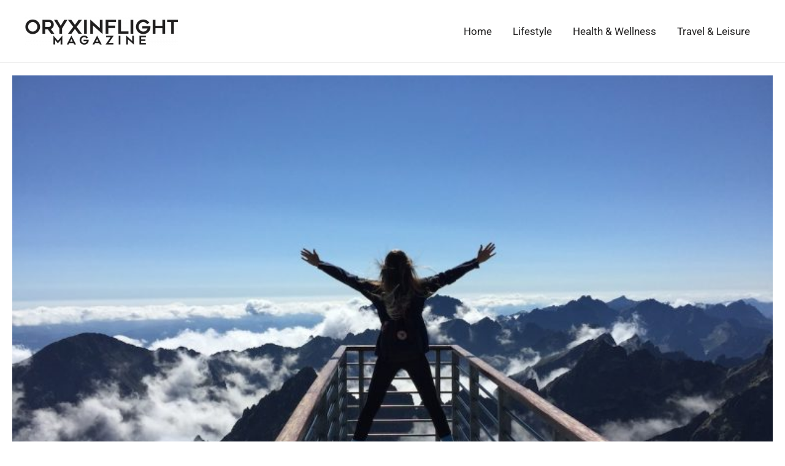

--- FILE ---
content_type: text/css
request_url: https://oryxinflightmagazine.com/wp-content/uploads/elementor/css/post-3616.css?ver=1768794787
body_size: 863
content:
.elementor-3616 .elementor-element.elementor-element-869cc4f > .elementor-container{max-width:1320px;}.elementor-3616 .elementor-element.elementor-element-ad20e50 > .elementor-container{max-width:1300px;}.elementor-3616 .elementor-element.elementor-element-ad20e50{margin-top:0px;margin-bottom:0px;}.elementor-3616 .elementor-element.elementor-element-ffdb3b6 img{width:100%;}.elementor-3616 .elementor-element.elementor-element-5877586 > .elementor-container{max-width:1300px;}.elementor-3616 .elementor-element.elementor-element-5877586{margin-top:0px;margin-bottom:0px;padding:80px 80px 80px 80px;}.elementor-3616 .elementor-element.elementor-element-a11ed31 .elementor-icon-list-item:not(:last-child):after{content:"";border-color:#ddd;}.elementor-3616 .elementor-element.elementor-element-a11ed31 .elementor-icon-list-items:not(.elementor-inline-items) .elementor-icon-list-item:not(:last-child):after{border-top-style:solid;border-top-width:1px;}.elementor-3616 .elementor-element.elementor-element-a11ed31 .elementor-icon-list-items.elementor-inline-items .elementor-icon-list-item:not(:last-child):after{border-left-style:solid;}.elementor-3616 .elementor-element.elementor-element-a11ed31 .elementor-inline-items .elementor-icon-list-item:not(:last-child):after{border-left-width:1px;}.elementor-3616 .elementor-element.elementor-element-a11ed31 .elementor-icon-list-icon{width:0px;}.elementor-3616 .elementor-element.elementor-element-a11ed31 .elementor-icon-list-icon i{font-size:0px;}.elementor-3616 .elementor-element.elementor-element-a11ed31 .elementor-icon-list-icon svg{--e-icon-list-icon-size:0px;}body:not(.rtl) .elementor-3616 .elementor-element.elementor-element-a11ed31 .elementor-icon-list-text{padding-left:0px;}body.rtl .elementor-3616 .elementor-element.elementor-element-a11ed31 .elementor-icon-list-text{padding-right:0px;}.elementor-3616 .elementor-element.elementor-element-0dec9ba .elementor-heading-title{font-size:42px;font-weight:500;line-height:52px;color:#201f1f;}.elementor-3616 .elementor-element.elementor-element-a402584{color:var( --e-global-color-primary );}.elementor-3616 .elementor-element.elementor-element-2cc96c6{text-align:center;}.elementor-3616 .elementor-element.elementor-element-2cc96c6 .elementor-heading-title{text-transform:uppercase;letter-spacing:1px;}.elementor-3616 .elementor-element.elementor-element-50fbd10{text-align:center;}.elementor-3616 .elementor-element.elementor-element-50fbd10 .elementor-heading-title{text-transform:uppercase;letter-spacing:1px;}.elementor-3616 .elementor-element.elementor-element-c467f08{--alignment:center;--grid-side-margin:10px;--grid-column-gap:10px;--grid-row-gap:0px;--grid-bottom-margin:0px;}.elementor-3616 .elementor-element.elementor-element-7937c95 > .elementor-container{max-width:1300px;}.elementor-3616 .elementor-element.elementor-element-7937c95{padding:80px 80px 80px 80px;}.elementor-3616 .elementor-element.elementor-element-2705d11 .elementor-element-populated a{color:#201f1f;}.elementor-3616 .elementor-element.elementor-element-2705d11 .elementor-element-populated a:hover{color:#e4232e;}.elementor-3616 .elementor-element.elementor-element-0237412{text-align:center;}.elementor-3616 .elementor-element.elementor-element-0237412 .elementor-heading-title{color:#201f1f;}.elementor-3616 .elementor-element.elementor-element-7116a40{--grid-row-gap:35px;--grid-column-gap:30px;}.elementor-3616 .elementor-element.elementor-element-7116a40 .elementor-posts-container .elementor-post__thumbnail{padding-bottom:calc( 0.66 * 100% );}.elementor-3616 .elementor-element.elementor-element-7116a40:after{content:"0.66";}.elementor-3616 .elementor-element.elementor-element-7116a40 .elementor-post__thumbnail__link{width:100%;}.elementor-3616 .elementor-element.elementor-element-7116a40 .elementor-post__meta-data span + span:before{content:"///";}.elementor-3616 .elementor-element.elementor-element-7116a40.elementor-posts--thumbnail-left .elementor-post__thumbnail__link{margin-right:20px;}.elementor-3616 .elementor-element.elementor-element-7116a40.elementor-posts--thumbnail-right .elementor-post__thumbnail__link{margin-left:20px;}.elementor-3616 .elementor-element.elementor-element-7116a40.elementor-posts--thumbnail-top .elementor-post__thumbnail__link{margin-bottom:20px;}.elementor-3616 .elementor-element.elementor-element-7116a40 .elementor-post__title, .elementor-3616 .elementor-element.elementor-element-7116a40 .elementor-post__title a{font-size:20px;}.elementor-3616 .elementor-element.elementor-element-7116a40 .elementor-post__title{margin-bottom:10px;}.elementor-3616 .elementor-element.elementor-element-7116a40 .elementor-post__meta-data{color:var( --e-global-color-primary );font-size:14px;font-weight:400;line-height:14px;}@media(max-width:1024px){.elementor-3616 .elementor-element.elementor-element-5877586{padding:10px 10px 10px 10px;} .elementor-3616 .elementor-element.elementor-element-c467f08{--grid-side-margin:10px;--grid-column-gap:10px;--grid-row-gap:0px;--grid-bottom-margin:0px;}.elementor-3616 .elementor-element.elementor-element-7937c95{padding:10px 10px 10px 10px;}}@media(max-width:767px){.elementor-3616 .elementor-element.elementor-element-5877586{padding:0px 0px 0px 0px;}.elementor-3616 .elementor-element.elementor-element-0dec9ba .elementor-heading-title{font-size:25px;line-height:1.5em;} .elementor-3616 .elementor-element.elementor-element-c467f08{--grid-side-margin:10px;--grid-column-gap:10px;--grid-row-gap:0px;--grid-bottom-margin:0px;}.elementor-3616 .elementor-element.elementor-element-7937c95{padding:0px 0px 0px 0px;}.elementor-3616 .elementor-element.elementor-element-7116a40 .elementor-posts-container .elementor-post__thumbnail{padding-bottom:calc( 0.5 * 100% );}.elementor-3616 .elementor-element.elementor-element-7116a40:after{content:"0.5";}.elementor-3616 .elementor-element.elementor-element-7116a40 .elementor-post__thumbnail__link{width:100%;}}